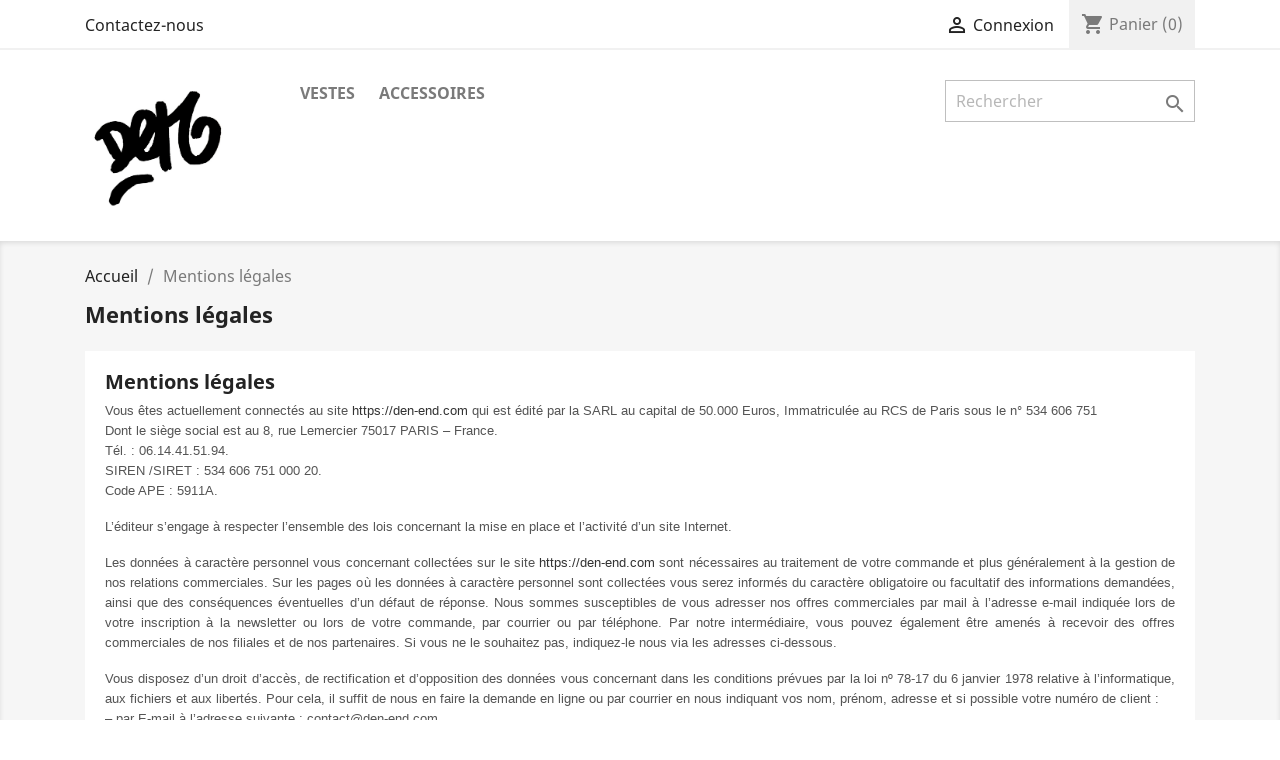

--- FILE ---
content_type: text/html; charset=utf-8
request_url: https://den-end.com/content/2-mentions-legales
body_size: 6710
content:
<!doctype html>
<html lang="fr">

  <head>
    
      
  <meta charset="utf-8">


  <meta http-equiv="x-ua-compatible" content="ie=edge">



  <title>Mentions légales</title>
  <meta name="description" content="Mentions légales">
  <meta name="keywords" content="mentions, légales, crédits">
      <meta name="robots" content="noindex">
      
        



  <meta name="viewport" content="width=device-width, initial-scale=1">



  <link rel="icon" type="image/vnd.microsoft.icon" href="https://den-end.com/img/favicon.ico?1668790347">
  <link rel="shortcut icon" type="image/x-icon" href="https://den-end.com/img/favicon.ico?1668790347">



    <link rel="stylesheet" href="https://den-end.com/themes/classic/assets/css/theme.css" type="text/css" media="all">
  <link rel="stylesheet" href="https://den-end.com/modules/blockreassurance/views/dist/front.css" type="text/css" media="all">
  <link rel="stylesheet" href="https://den-end.com/js/jquery/ui/themes/base/minified/jquery-ui.min.css" type="text/css" media="all">
  <link rel="stylesheet" href="https://den-end.com/js/jquery/ui/themes/base/minified/jquery.ui.theme.min.css" type="text/css" media="all">
  <link rel="stylesheet" href="https://den-end.com/modules/ps_imageslider/css/homeslider.css" type="text/css" media="all">
  <link rel="stylesheet" href="https://den-end.com/themes/classic/assets/css/custom.css" type="text/css" media="all">




  

  <script type="text/javascript">
        var prestashop = {"cart":{"products":[],"totals":{"total":{"type":"total","label":"Total","amount":0,"value":"0,00\u00a0\u20ac"},"total_including_tax":{"type":"total","label":"Total TTC","amount":0,"value":"0,00\u00a0\u20ac"},"total_excluding_tax":{"type":"total","label":"Total HT :","amount":0,"value":"0,00\u00a0\u20ac"}},"subtotals":{"products":{"type":"products","label":"Sous-total","amount":0,"value":"0,00\u00a0\u20ac"},"discounts":null,"shipping":{"type":"shipping","label":"Livraison","amount":0,"value":""},"tax":null},"products_count":0,"summary_string":"0 articles","vouchers":{"allowed":0,"added":[]},"discounts":[],"minimalPurchase":0,"minimalPurchaseRequired":""},"currency":{"name":"Euro","iso_code":"EUR","iso_code_num":"978","sign":"\u20ac"},"customer":{"lastname":null,"firstname":null,"email":null,"birthday":null,"newsletter":null,"newsletter_date_add":null,"optin":null,"website":null,"company":null,"siret":null,"ape":null,"is_logged":false,"gender":{"type":null,"name":null},"addresses":[]},"language":{"name":"Fran\u00e7ais (French)","iso_code":"fr","locale":"fr-FR","language_code":"fr","is_rtl":"0","date_format_lite":"d\/m\/Y","date_format_full":"d\/m\/Y H:i:s","id":1},"page":{"title":"","canonical":null,"meta":{"title":"Mentions l\u00e9gales","description":"Mentions l\u00e9gales","keywords":"mentions, l\u00e9gales, cr\u00e9dits","robots":"noindex"},"page_name":"cms","body_classes":{"lang-fr":true,"lang-rtl":false,"country-FR":true,"currency-EUR":true,"layout-full-width":true,"page-cms":true,"tax-display-enabled":true,"cms-id-2":true},"admin_notifications":[]},"shop":{"name":"Den-End","logo":"https:\/\/den-end.com\/img\/prestashop-logo-1668790347.jpg","stores_icon":"https:\/\/den-end.com\/img\/logo_stores.png","favicon":"https:\/\/den-end.com\/img\/favicon.ico"},"urls":{"base_url":"https:\/\/den-end.com\/","current_url":"https:\/\/den-end.com\/content\/2-mentions-legales","shop_domain_url":"https:\/\/den-end.com","img_ps_url":"https:\/\/den-end.com\/img\/","img_cat_url":"https:\/\/den-end.com\/img\/c\/","img_lang_url":"https:\/\/den-end.com\/img\/l\/","img_prod_url":"https:\/\/den-end.com\/img\/p\/","img_manu_url":"https:\/\/den-end.com\/img\/m\/","img_sup_url":"https:\/\/den-end.com\/img\/su\/","img_ship_url":"https:\/\/den-end.com\/img\/s\/","img_store_url":"https:\/\/den-end.com\/img\/st\/","img_col_url":"https:\/\/den-end.com\/img\/co\/","img_url":"https:\/\/den-end.com\/themes\/classic\/assets\/img\/","css_url":"https:\/\/den-end.com\/themes\/classic\/assets\/css\/","js_url":"https:\/\/den-end.com\/themes\/classic\/assets\/js\/","pic_url":"https:\/\/den-end.com\/upload\/","pages":{"address":"https:\/\/den-end.com\/adresse","addresses":"https:\/\/den-end.com\/adresses","authentication":"https:\/\/den-end.com\/connexion","cart":"https:\/\/den-end.com\/panier","category":"https:\/\/den-end.com\/index.php?controller=category","cms":"https:\/\/den-end.com\/index.php?controller=cms","contact":"https:\/\/den-end.com\/nous-contacter","discount":"https:\/\/den-end.com\/reduction","guest_tracking":"https:\/\/den-end.com\/suivi-commande-invite","history":"https:\/\/den-end.com\/historique-commandes","identity":"https:\/\/den-end.com\/identite","index":"https:\/\/den-end.com\/","my_account":"https:\/\/den-end.com\/mon-compte","order_confirmation":"https:\/\/den-end.com\/confirmation-commande","order_detail":"https:\/\/den-end.com\/index.php?controller=order-detail","order_follow":"https:\/\/den-end.com\/suivi-commande","order":"https:\/\/den-end.com\/commande","order_return":"https:\/\/den-end.com\/index.php?controller=order-return","order_slip":"https:\/\/den-end.com\/avoirs","pagenotfound":"https:\/\/den-end.com\/page-introuvable","password":"https:\/\/den-end.com\/recuperation-mot-de-passe","pdf_invoice":"https:\/\/den-end.com\/index.php?controller=pdf-invoice","pdf_order_return":"https:\/\/den-end.com\/index.php?controller=pdf-order-return","pdf_order_slip":"https:\/\/den-end.com\/index.php?controller=pdf-order-slip","prices_drop":"https:\/\/den-end.com\/promotions","product":"https:\/\/den-end.com\/index.php?controller=product","search":"https:\/\/den-end.com\/recherche","sitemap":"https:\/\/den-end.com\/plan du site","stores":"https:\/\/den-end.com\/magasins","supplier":"https:\/\/den-end.com\/fournisseur","register":"https:\/\/den-end.com\/connexion?create_account=1","order_login":"https:\/\/den-end.com\/commande?login=1"},"alternative_langs":[],"theme_assets":"\/themes\/classic\/assets\/","actions":{"logout":"https:\/\/den-end.com\/?mylogout="},"no_picture_image":{"bySize":{"small_default":{"url":"https:\/\/den-end.com\/img\/p\/fr-default-small_default.jpg","width":98,"height":98},"cart_default":{"url":"https:\/\/den-end.com\/img\/p\/fr-default-cart_default.jpg","width":125,"height":125},"home_default":{"url":"https:\/\/den-end.com\/img\/p\/fr-default-home_default.jpg","width":250,"height":250},"medium_default":{"url":"https:\/\/den-end.com\/img\/p\/fr-default-medium_default.jpg","width":452,"height":452},"large_default":{"url":"https:\/\/den-end.com\/img\/p\/fr-default-large_default.jpg","width":800,"height":800}},"small":{"url":"https:\/\/den-end.com\/img\/p\/fr-default-small_default.jpg","width":98,"height":98},"medium":{"url":"https:\/\/den-end.com\/img\/p\/fr-default-home_default.jpg","width":250,"height":250},"large":{"url":"https:\/\/den-end.com\/img\/p\/fr-default-large_default.jpg","width":800,"height":800},"legend":""}},"configuration":{"display_taxes_label":true,"display_prices_tax_incl":true,"is_catalog":false,"show_prices":true,"opt_in":{"partner":true},"quantity_discount":{"type":"discount","label":"Remise sur prix unitaire"},"voucher_enabled":0,"return_enabled":0},"field_required":[],"breadcrumb":{"links":[{"title":"Accueil","url":"https:\/\/den-end.com\/"},{"title":"Mentions l\u00e9gales","url":"https:\/\/den-end.com\/content\/2-mentions-legales"}],"count":2},"link":{"protocol_link":"https:\/\/","protocol_content":"https:\/\/"},"time":1765757869,"static_token":"f9f649ab83dcca3ec8042cba50f42036","token":"a1091c60ef449bdf6943c03c40304342","debug":false};
        var psemailsubscription_subscription = "https:\/\/den-end.com\/module\/ps_emailsubscription\/subscription";
        var psr_icon_color = "#F19D76";
      </script>



    <link rel="prefetch" href="https://www.paypal.com/sdk/js?components=marks,funding-eligibility&amp;client-id=AXjYFXWyb4xJCErTUDiFkzL0Ulnn-bMm4fal4G-1nQXQ1ZQxp06fOuE7naKUXGkq2TZpYSiI9xXbs4eo&amp;merchant-id=QEA5HGB8KRCVS&amp;currency=EUR&amp;intent=capture&amp;commit=false&amp;vault=false&amp;integration-date=2022-14-06&amp;enable-funding=paylater" as="script">




    
  </head>

  <body id="cms" class="lang-fr country-fr currency-eur layout-full-width page-cms tax-display-enabled cms-id-2">

    
      
    

    <main>
      
              

      <header id="header">
        
          
  <div class="header-banner">
    
  </div>



  <nav class="header-nav">
    <div class="container">
      <div class="row">
        <div class="hidden-sm-down">
          <div class="col-md-5 col-xs-12">
            <div id="_desktop_contact_link">
  <div id="contact-link">
          <a href="https://den-end.com/nous-contacter">Contactez-nous</a>
      </div>
</div>

          </div>
          <div class="col-md-7 right-nav">
              <div id="_desktop_user_info">
  <div class="user-info">
          <a
        href="https://den-end.com/mon-compte"
        title="Identifiez-vous"
        rel="nofollow"
      >
        <i class="material-icons">&#xE7FF;</i>
        <span class="hidden-sm-down">Connexion</span>
      </a>
      </div>
</div>
<div id="_desktop_cart">
  <div class="blockcart cart-preview inactive" data-refresh-url="//den-end.com/module/ps_shoppingcart/ajax">
    <div class="header">
              <i class="material-icons shopping-cart">shopping_cart</i>
        <span class="hidden-sm-down">Panier</span>
        <span class="cart-products-count">(0)</span>
          </div>
  </div>
</div>

          </div>
        </div>
        <div class="hidden-md-up text-sm-center mobile">
          <div class="float-xs-left" id="menu-icon">
            <i class="material-icons d-inline">&#xE5D2;</i>
          </div>
          <div class="float-xs-right" id="_mobile_cart"></div>
          <div class="float-xs-right" id="_mobile_user_info"></div>
          <div class="top-logo" id="_mobile_logo"></div>
          <div class="clearfix"></div>
        </div>
      </div>
    </div>
  </nav>



  <div class="header-top">
    <div class="container">
       <div class="row">
        <div class="col-md-2 hidden-sm-down" id="_desktop_logo">
                            <a href="https://den-end.com/">
                  <img class="logo img-responsive" src="https://den-end.com/img/prestashop-logo-1668790347.jpg" alt="Den-End">
                </a>
                    </div>
        <div class="col-md-10 col-sm-12 position-static">
          

<div class="menu js-top-menu position-static hidden-sm-down" id="_desktop_top_menu">
    
          <ul class="top-menu" id="top-menu" data-depth="0">
                    <li class="category" id="category-3">
                          <a
                class="dropdown-item"
                href="https://den-end.com/3-vestes" data-depth="0"
                              >
                                Vestes
              </a>
                          </li>
                    <li class="category" id="category-6">
                          <a
                class="dropdown-item"
                href="https://den-end.com/6-accessoires" data-depth="0"
                              >
                                                                      <span class="float-xs-right hidden-md-up">
                    <span data-target="#top_sub_menu_15007" data-toggle="collapse" class="navbar-toggler collapse-icons">
                      <i class="material-icons add">&#xE313;</i>
                      <i class="material-icons remove">&#xE316;</i>
                    </span>
                  </span>
                                Accessoires
              </a>
                            <div  class="popover sub-menu js-sub-menu collapse" id="top_sub_menu_15007">
                
          <ul class="top-menu"  data-depth="1">
                    <li class="category" id="category-7">
                          <a
                class="dropdown-item dropdown-submenu"
                href="https://den-end.com/7-accessoires-bientot-disponibles" data-depth="1"
                              >
                                Accessoires bientôt disponibles
              </a>
                          </li>
              </ul>
    
              </div>
                          </li>
              </ul>
    
    <div class="clearfix"></div>
</div>
<!-- Block search module TOP -->
<div id="search_widget" class="search-widget" data-search-controller-url="//den-end.com/recherche">
	<form method="get" action="//den-end.com/recherche">
		<input type="hidden" name="controller" value="search">
		<input type="text" name="s" value="" placeholder="Rechercher" aria-label="Rechercher">
		<button type="submit">
			<i class="material-icons search">&#xE8B6;</i>
      <span class="hidden-xl-down">Rechercher</span>
		</button>
	</form>
</div>
<!-- /Block search module TOP -->

          <div class="clearfix"></div>
        </div>
      </div>
      <div id="mobile_top_menu_wrapper" class="row hidden-md-up" style="display:none;">
        <div class="js-top-menu mobile" id="_mobile_top_menu"></div>
        <div class="js-top-menu-bottom">
          <div id="_mobile_currency_selector"></div>
          <div id="_mobile_language_selector"></div>
          <div id="_mobile_contact_link"></div>
        </div>
      </div>
    </div>
  </div>
  

        
      </header>

      
        
<aside id="notifications">
  <div class="container">
    
    
    
      </div>
</aside>
      

      <section id="wrapper">
        
        <div class="container">
          
            <nav data-depth="2" class="breadcrumb hidden-sm-down">
  <ol itemscope itemtype="http://schema.org/BreadcrumbList">
    
              
          <li itemprop="itemListElement" itemscope itemtype="https://schema.org/ListItem">
                          <a itemprop="item" href="https://den-end.com/"><span itemprop="name">Accueil</span></a>
                        <meta itemprop="position" content="1">
          </li>
        
              
          <li itemprop="itemListElement" itemscope itemtype="https://schema.org/ListItem">
                          <span itemprop="name">Mentions légales</span>
                        <meta itemprop="position" content="2">
          </li>
        
          
  </ol>
</nav>
          

          

          
  <div id="content-wrapper">
    
    

  <section id="main">

    
      
        <header class="page-header">
          <h1>
  Mentions légales
</h1>
        </header>
      
    

    
  <section id="content" class="page-content page-cms page-cms-2">

    
      <h2>Mentions légales</h2>
<p style="margin:0px 0px 1.25em;padding:0px;font-family:Raleway, helvetica, arial, sans-serif;font-weight:400;font-size:12.8px;line-height:1.6;color:#555555;background-color:#ffffff;">Vous êtes actuellement connectés au site <a href="https://den-end.com/" target="_blank" style="background:transparent;color:#333333;line-height:inherit;" rel="noreferrer noopener">https://den-end.com</a> qui est édité par la SARL au capital de 50.000 Euros, Immatriculée au RCS de Paris sous le n° 534 606 751<br />Dont le siège social est au 8, rue Lemercier 75017 PARIS – France.<br />Tél. : 06.14.41.51.94.<br />SIREN /SIRET : 534 606 751 000 20.<br />Code APE : 5911A.</p>
<p style="margin:0px 0px 1.25em;padding:0px;font-family:Raleway, helvetica, arial, sans-serif;font-weight:400;font-size:12.8px;line-height:1.6;color:#555555;background-color:#ffffff;">L’éditeur s’engage à respecter l’ensemble des lois concernant la mise en place et l’activité d’un site Internet.</p>
<p style="margin:0px 0px 1.25em;padding:0px;font-family:Raleway, helvetica, arial, sans-serif;font-weight:400;font-size:12.8px;line-height:1.6;color:#555555;background-color:#ffffff;">Les données à caractère personnel vous concernant collectées sur le site <a href="https://den-end.com/" target="_blank" style="font-size:12.8px;background:transparent;color:#333333;line-height:inherit;" rel="noreferrer noopener">https://den-end.com</a> sont nécessaires au traitement de votre commande et plus généralement à la gestion de nos relations commerciales. Sur les pages où les données à caractère personnel sont collectées vous serez informés du caractère obligatoire ou facultatif des informations demandées, ainsi que des conséquences éventuelles d’un défaut de réponse. Nous sommes susceptibles de vous adresser nos offres commerciales par mail à l’adresse e-mail indiquée lors de votre inscription à la newsletter ou lors de votre commande, par courrier ou par téléphone. Par notre intermédiaire, vous pouvez également être amenés à recevoir des offres commerciales de nos filiales et de nos partenaires. Si vous ne le souhaitez pas, indiquez-le nous via les adresses ci-dessous.</p>
<p style="margin:0px 0px 1.25em;padding:0px;font-family:Raleway, helvetica, arial, sans-serif;font-weight:400;font-size:12.8px;line-height:1.6;color:#555555;background-color:#ffffff;">Vous disposez d’un droit d’accès, de rectification et d’opposition des données vous concernant dans les conditions prévues par la loi nº 78-17 du 6 janvier 1978 relative à l’informatique, aux fichiers et aux libertés. Pour cela, il suffit de nous en faire la demande en ligne ou par courrier en nous indiquant vos nom, prénom, adresse et si possible votre numéro de client :<br />– par E-mail à l’adresse suivante : contact@den-end.com</p>
<p style="margin:0px 0px 1.25em;padding:0px;font-family:Raleway, helvetica, arial, sans-serif;font-weight:400;font-size:12.8px;line-height:1.6;color:#555555;background-color:#ffffff;">La création de liens hypertextes vers le site <a href="https://den-end.com/" target="_blank" style="font-size:12.8px;background:transparent;color:#333333;line-height:inherit;" rel="noreferrer noopener">https://den-end.com</a> est soumise à l’accord préalable du Directeur de la publication. Les liens hypertextes établis en direction d’autres sites à partir du site <a href="https://den-end.com/" target="_blank" style="font-size:12.8px;background:transparent;color:#333333;line-height:inherit;" rel="noreferrer noopener">https://den-end.com</a> ne sauraient, en aucun cas, engager la responsabilité de la société.</p>
<p style="margin:0px 0px 1.25em;padding:0px;font-family:Raleway, helvetica, arial, sans-serif;font-weight:400;font-size:12.8px;line-height:1.6;color:#555555;background-color:#ffffff;">La reproduction ou représentation, intégrale ou partielle, des pages, des données et de tout autre élément constitutif au site <a href="https://den-end.com/" target="_blank" style="font-size:12.8px;background:transparent;color:#333333;line-height:inherit;" rel="noreferrer noopener">https://den-end.com</a> , par quelque procédé ou support que ce soit, est interdite et constitue, sans autorisation de l’éditeur, une contrefaçon.</p>
<p style="margin:0px 0px 1.25em;padding:0px;font-family:Raleway, helvetica, arial, sans-serif;font-weight:400;font-size:12.8px;line-height:1.6;color:#555555;background-color:#ffffff;">Tous nos produits sont soumis à un contrôle qualité et garantis 1 (un) an.<br />Tous nos produits sont conformes aux normes françaises.</p>
    

    
      
    

    
      
    

  </section>


    
      <footer class="page-footer">
        
          <!-- Footer content -->
        
      </footer>
    

  </section>


    
  </div>


          
        </div>
        
      </section>

      <footer id="footer">
        
          <div class="container">
  <div class="row">
    
      <div class="block_newsletter col-lg-8 col-md-12 col-sm-12" id="blockEmailSubscription_displayFooterBefore">
  <div class="row">
    <p id="block-newsletter-label" class="col-md-5 col-xs-12">Recevez nos offres spéciales</p>
    <div class="col-md-7 col-xs-12">
      <form action="https://den-end.com/content/2-mentions-legales#blockEmailSubscription_displayFooterBefore" method="post">
        <div class="row">
          <div class="col-xs-12">
            <input
              class="btn btn-primary float-xs-right hidden-xs-down"
              name="submitNewsletter"
              type="submit"
              value="S’abonner"
            >
            <input
              class="btn btn-primary float-xs-right hidden-sm-up"
              name="submitNewsletter"
              type="submit"
              value="ok"
            >
            <div class="input-wrapper">
              <input
                name="email"
                type="email"
                value=""
                placeholder="Votre adresse e-mail"
                aria-labelledby="block-newsletter-label"
                required
              >
            </div>
            <input type="hidden" name="blockHookName" value="displayFooterBefore" />
            <input type="hidden" name="action" value="0">
            <div class="clearfix"></div>
          </div>
          <div class="col-xs-12">
                              <p>Vous pouvez vous désinscrire à tout moment. Vous trouverez pour cela nos informations de contact dans les conditions d&#039;utilisation du site.</p>
                                                          
                        </div>
        </div>
      </form>
    </div>
  </div>
</div>

  <div class="block-social col-lg-4 col-md-12 col-sm-12">
    <ul>
              <li class="facebook"><a href="https://www.facebook.com/groups/2907873599486428/" target="_blank">Facebook</a></li>
              <li class="instagram"><a href="https://www.instagram.com/den.end/" target="_blank">Instagram</a></li>
          </ul>
  </div>


    
  </div>
</div>
<div class="footer-container">
  <div class="container">
    <div class="row">
      
        <div class="col-md-6 links">
  <div class="row">
      <div class="col-md-6 wrapper">
      <p class="h3 hidden-sm-down">Produits</p>
            <div class="title clearfix hidden-md-up" data-target="#footer_sub_menu_26829" data-toggle="collapse">
        <span class="h3">Produits</span>
        <span class="float-xs-right">
          <span class="navbar-toggler collapse-icons">
            <i class="material-icons add">&#xE313;</i>
            <i class="material-icons remove">&#xE316;</i>
          </span>
        </span>
      </div>
      <ul id="footer_sub_menu_26829" class="collapse">
                  <li>
            <a
                id="link-product-page-prices-drop-1"
                class="cms-page-link"
                href="https://den-end.com/promotions"
                title="Our special products"
                            >
              Promotions
            </a>
          </li>
                  <li>
            <a
                id="link-product-page-new-products-1"
                class="cms-page-link"
                href="https://den-end.com/nouveaux-produits"
                title="Nos nouveaux produits"
                            >
              Nouveaux produits
            </a>
          </li>
                  <li>
            <a
                id="link-product-page-best-sales-1"
                class="cms-page-link"
                href="https://den-end.com/meilleures-ventes"
                title="Nos meilleures ventes"
                            >
              Meilleures ventes
            </a>
          </li>
              </ul>
    </div>
      <div class="col-md-6 wrapper">
      <p class="h3 hidden-sm-down">Notre société</p>
            <div class="title clearfix hidden-md-up" data-target="#footer_sub_menu_27900" data-toggle="collapse">
        <span class="h3">Notre société</span>
        <span class="float-xs-right">
          <span class="navbar-toggler collapse-icons">
            <i class="material-icons add">&#xE313;</i>
            <i class="material-icons remove">&#xE316;</i>
          </span>
        </span>
      </div>
      <ul id="footer_sub_menu_27900" class="collapse">
                  <li>
            <a
                id="link-cms-page-1-2"
                class="cms-page-link"
                href="https://den-end.com/content/1-livraison"
                title="Nos conditions de livraison"
                            >
              Livraison
            </a>
          </li>
                  <li>
            <a
                id="link-cms-page-2-2"
                class="cms-page-link"
                href="https://den-end.com/content/2-mentions-legales"
                title="Mentions légales"
                            >
              Mentions légales
            </a>
          </li>
                  <li>
            <a
                id="link-cms-page-3-2"
                class="cms-page-link"
                href="https://den-end.com/content/3-conditions-generales-de-vente"
                title="Nos conditions générales de vente"
                            >
              Conditions Générales de vente
            </a>
          </li>
                  <li>
            <a
                id="link-cms-page-4-2"
                class="cms-page-link"
                href="https://den-end.com/content/4-a-propos"
                title="En savoir plus sur notre entreprise"
                            >
              A propos
            </a>
          </li>
                  <li>
            <a
                id="link-cms-page-5-2"
                class="cms-page-link"
                href="https://den-end.com/content/5-paiement-securise"
                title="Notre méthode de paiement sécurisé"
                            >
              Paiement sécurisé
            </a>
          </li>
                  <li>
            <a
                id="link-static-page-contact-2"
                class="cms-page-link"
                href="https://den-end.com/nous-contacter"
                title="Utiliser le formulaire pour nous contacter"
                            >
              Contactez-nous
            </a>
          </li>
                  <li>
            <a
                id="link-static-page-sitemap-2"
                class="cms-page-link"
                href="https://den-end.com/plan du site"
                title="Vous êtes perdu ? Trouvez ce que vous cherchez"
                            >
              Plan du site
            </a>
          </li>
                  <li>
            <a
                id="link-static-page-stores-2"
                class="cms-page-link"
                href="https://den-end.com/magasins"
                title=""
                            >
              Magasins
            </a>
          </li>
              </ul>
    </div>
    </div>
</div>
<div id="block_myaccount_infos" class="col-md-3 links wrapper">
  <p class="h3 myaccount-title hidden-sm-down">
    <a class="text-uppercase" href="https://den-end.com/mon-compte" rel="nofollow">
      Votre compte
    </a>
  </p>
  <div class="title clearfix hidden-md-up" data-target="#footer_account_list" data-toggle="collapse">
    <span class="h3">Votre compte</span>
    <span class="float-xs-right">
      <span class="navbar-toggler collapse-icons">
        <i class="material-icons add">&#xE313;</i>
        <i class="material-icons remove">&#xE316;</i>
      </span>
    </span>
  </div>
  <ul class="account-list collapse" id="footer_account_list">
            <li>
          <a href="https://den-end.com/identite" title="Informations personnelles" rel="nofollow">
            Informations personnelles
          </a>
        </li>
            <li>
          <a href="https://den-end.com/historique-commandes" title="Commandes" rel="nofollow">
            Commandes
          </a>
        </li>
            <li>
          <a href="https://den-end.com/avoirs" title="Avoirs" rel="nofollow">
            Avoirs
          </a>
        </li>
            <li>
          <a href="https://den-end.com/adresses" title="Adresses" rel="nofollow">
            Adresses
          </a>
        </li>
        
	</ul>
</div>
<div class="block-contact col-md-3 links wrapper">
  <div class="hidden-sm-down">
    <p class="h4 text-uppercase block-contact-title">Informations</p>
      Den-End<br />France
                          <br>
                Écrivez-nous : <a href="mailto:contact@den-end.com" class="dropdown">contact@den-end.com</a>
        </div>
  <div class="hidden-md-up">
    <div class="title">
      <a class="h3" href="https://den-end.com/magasins">Informations</a>
    </div>
  </div>
</div>

      
    </div>
    <div class="row">
      
        
      
    </div>
  </div>
</div>
        
      </footer>

    </main>

    
        <script type="text/javascript" src="https://den-end.com/themes/core.js" ></script>
  <script type="text/javascript" src="https://den-end.com/themes/classic/assets/js/theme.js" ></script>
  <script type="text/javascript" src="https://den-end.com/modules/ps_emailsubscription/views/js/ps_emailsubscription.js" ></script>
  <script type="text/javascript" src="https://den-end.com/modules/blockreassurance/views/dist/front.js" ></script>
  <script type="text/javascript" src="https://den-end.com/js/jquery/ui/jquery-ui.min.js" ></script>
  <script type="text/javascript" src="https://den-end.com/modules/ps_imageslider/js/responsiveslides.min.js" ></script>
  <script type="text/javascript" src="https://den-end.com/modules/ps_imageslider/js/homeslider.js" ></script>
  <script type="text/javascript" src="https://den-end.com/modules/ps_searchbar/ps_searchbar.js" ></script>
  <script type="text/javascript" src="https://den-end.com/modules/ps_shoppingcart/ps_shoppingcart.js" ></script>
  <script type="text/javascript" src="https://den-end.com/themes/classic/assets/js/custom.js" ></script>


    

    
      
    
  </body>

</html>